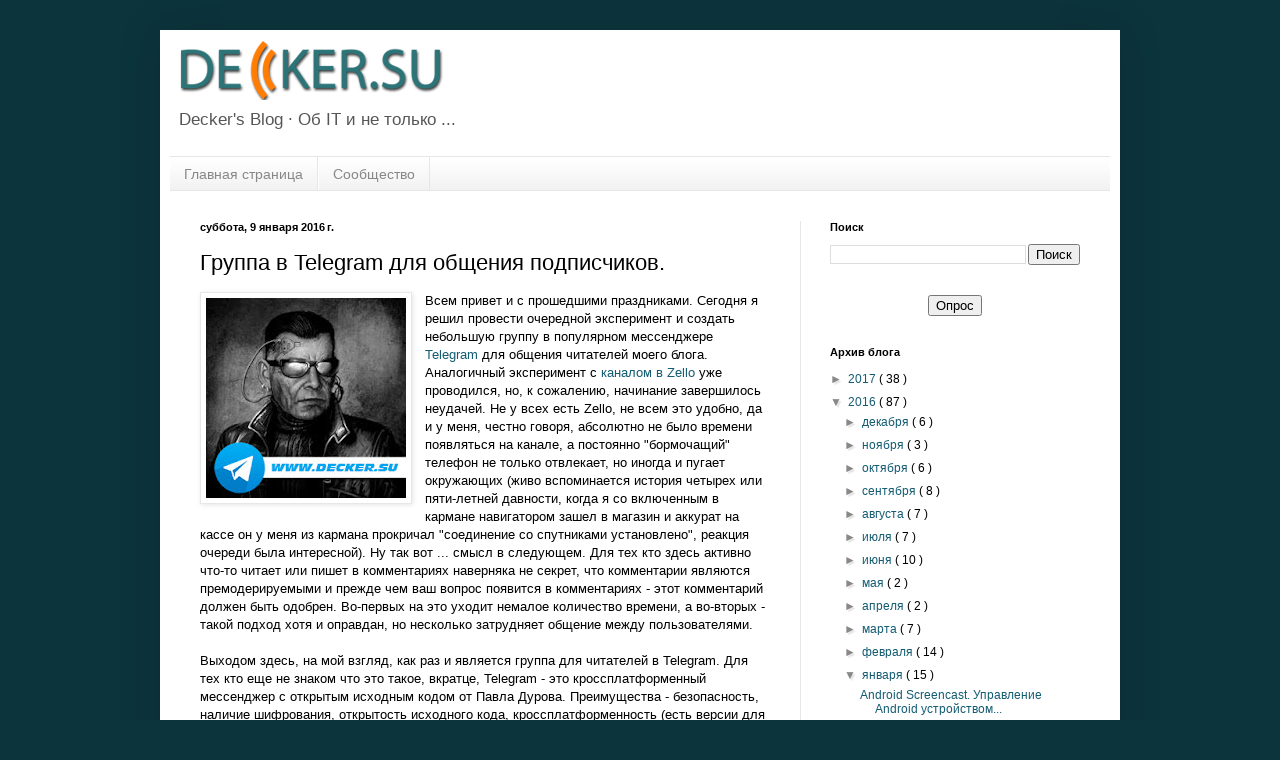

--- FILE ---
content_type: text/html; charset=UTF-8
request_url: http://www.decker.su/2016/01/project-decker-su-v-telegram.html
body_size: 17553
content:
<!DOCTYPE html>
<html class='v2' dir='ltr' xmlns='http://www.w3.org/1999/xhtml' xmlns:b='http://www.google.com/2005/gml/b' xmlns:data='http://www.google.com/2005/gml/data' xmlns:expr='http://www.google.com/2005/gml/expr'>
<head>
<link href='https://www.blogger.com/static/v1/widgets/335934321-css_bundle_v2.css' rel='stylesheet' type='text/css'/>
<meta content='05a_PUmSeTEEd6ztk5Gl7QH80-JepfoQRlBVJ6wOo_k' name='google-site-verification'/>
<script charset='utf-8' src='//yandex.st/share/share.js' type='text/javascript'></script>
<!-- Code HighLight -->
<script src='//yastatic.net/highlightjs/8.2/highlight.min.js'></script>
<link href='//yastatic.net/highlightjs/8.2/styles/github.min.css' rel='stylesheet'/>
<script type='text/javascript'>
      hljs.initHighlightingOnLoad();</script>
<!-- Code HighLight -->
<meta content='width=1100' name='viewport'/>
<meta content='text/html; charset=UTF-8' http-equiv='Content-Type'/>
<meta content='blogger' name='generator'/>
<link href='http://www.decker.su/favicon.ico' rel='icon' type='image/x-icon'/>
<link href='http://www.decker.su/2016/01/project-decker-su-v-telegram.html' rel='canonical'/>
<link rel="alternate" type="application/atom+xml" title="www.Decker.su - Atom" href="http://www.decker.su/feeds/posts/default" />
<link rel="alternate" type="application/rss+xml" title="www.Decker.su - RSS" href="http://www.decker.su/feeds/posts/default?alt=rss" />
<link rel="service.post" type="application/atom+xml" title="www.Decker.su - Atom" href="https://www.blogger.com/feeds/1978421195354369059/posts/default" />

<link rel="alternate" type="application/atom+xml" title="www.Decker.su - Atom" href="http://www.decker.su/feeds/649325253429551292/comments/default" />
<!--Can't find substitution for tag [blog.ieCssRetrofitLinks]-->
<link href='https://blogger.googleusercontent.com/img/b/R29vZ2xl/AVvXsEhw0ErTVY7LdTFBbKqceiQePd6F0wMYP-puhyphenhyphengS4tIR1ZKaGgydeNmdyOjCSsRBYLLkd0YvJlGj_oSWjAm14_dvhbTer57b1h0JcFQC98nGNNkGLDVJ6HTYNOBxhqt_2wDZZIvHhZNtB8I/s200/deckersu_telegram_channel.jpg' rel='image_src'/>
<meta content='http://www.decker.su/2016/01/project-decker-su-v-telegram.html' property='og:url'/>
<meta content='Группа в Telegram для общения подписчиков.' property='og:title'/>
<meta content='   Всем привет и с прошедшими праздниками. Сегодня я решил провести очередной эксперимент и создать небольшую группу в популярном мессенджер...' property='og:description'/>
<meta content='https://blogger.googleusercontent.com/img/b/R29vZ2xl/AVvXsEhw0ErTVY7LdTFBbKqceiQePd6F0wMYP-puhyphenhyphengS4tIR1ZKaGgydeNmdyOjCSsRBYLLkd0YvJlGj_oSWjAm14_dvhbTer57b1h0JcFQC98nGNNkGLDVJ6HTYNOBxhqt_2wDZZIvHhZNtB8I/w1200-h630-p-k-no-nu/deckersu_telegram_channel.jpg' property='og:image'/>
<title>
www.Decker.su: Группа в Telegram для общения подписчиков.
</title>
<style id='page-skin-1' type='text/css'><!--
/*
-----------------------------------------------
Blogger Template Style
Name:     Simple
Designer: Josh Peterson
URL:      www.noaesthetic.com
----------------------------------------------- */
/* Variable definitions
====================
<Variable name="keycolor" description="Main Color" type="color" default="#66bbdd"/>
<Group description="Page Text" selector="body">
<Variable name="body.font" description="Font" type="font"
default="normal normal 12px Arial, Tahoma, Helvetica, FreeSans, sans-serif"/>
<Variable name="body.text.color" description="Text Color" type="color" default="#222222"/>
</Group>
<Group description="Backgrounds" selector=".body-fauxcolumns-outer">
<Variable name="body.background.color" description="Outer Background" type="color" default="#66bbdd"/>
<Variable name="content.background.color" description="Main Background" type="color" default="#ffffff"/>
<Variable name="header.background.color" description="Header Background" type="color" default="transparent"/>
</Group>
<Group description="Links" selector=".main-outer">
<Variable name="link.color" description="Link Color" type="color" default="#2288bb"/>
<Variable name="link.visited.color" description="Visited Color" type="color" default="#888888"/>
<Variable name="link.hover.color" description="Hover Color" type="color" default="#33aaff"/>
</Group>
<Group description="Blog Title" selector=".header h1">
<Variable name="header.font" description="Font" type="font"
default="normal normal 60px Arial, Tahoma, Helvetica, FreeSans, sans-serif"/>
<Variable name="header.text.color" description="Title Color" type="color" default="#3399bb" />
</Group>
<Group description="Blog Description" selector=".header .description">
<Variable name="description.text.color" description="Description Color" type="color"
default="#777777" />
</Group>
<Group description="Tabs Text" selector=".tabs-inner .widget li a">
<Variable name="tabs.font" description="Font" type="font"
default="normal normal 14px Arial, Tahoma, Helvetica, FreeSans, sans-serif"/>
<Variable name="tabs.text.color" description="Text Color" type="color" default="#999999"/>
<Variable name="tabs.selected.text.color" description="Selected Color" type="color" default="#000000"/>
</Group>
<Group description="Tabs Background" selector=".tabs-outer .PageList">
<Variable name="tabs.background.color" description="Background Color" type="color" default="#f5f5f5"/>
<Variable name="tabs.selected.background.color" description="Selected Color" type="color" default="#eeeeee"/>
</Group>
<Group description="Post Title" selector="h3.post-title, .comments h4">
<Variable name="post.title.font" description="Font" type="font"
default="normal normal 22px Arial, Tahoma, Helvetica, FreeSans, sans-serif"/>
</Group>
<Group description="Date Header" selector=".date-header">
<Variable name="date.header.color" description="Text Color" type="color"
default="#000000"/>
<Variable name="date.header.background.color" description="Background Color" type="color"
default="transparent"/>
<Variable name="date.header.font" description="Text Font" type="font"
default="normal bold 11px Arial, Tahoma, Helvetica, FreeSans, sans-serif"/>
<Variable name="date.header.padding" description="Date Header Padding" type="string" default="inherit"/>
<Variable name="date.header.letterspacing" description="Date Header Letter Spacing" type="string" default="inherit"/>
<Variable name="date.header.margin" description="Date Header Margin" type="string" default="inherit"/>
</Group>
<Group description="Post Footer" selector=".post-footer">
<Variable name="post.footer.text.color" description="Text Color" type="color" default="#666666"/>
<Variable name="post.footer.background.color" description="Background Color" type="color"
default="#f9f9f9"/>
<Variable name="post.footer.border.color" description="Shadow Color" type="color" default="#eeeeee"/>
</Group>
<Group description="Gadgets" selector="h2">
<Variable name="widget.title.font" description="Title Font" type="font"
default="normal bold 11px Arial, Tahoma, Helvetica, FreeSans, sans-serif"/>
<Variable name="widget.title.text.color" description="Title Color" type="color" default="#000000"/>
<Variable name="widget.alternate.text.color" description="Alternate Color" type="color" default="#999999"/>
</Group>
<Group description="Images" selector=".main-inner">
<Variable name="image.background.color" description="Background Color" type="color" default="#ffffff"/>
<Variable name="image.border.color" description="Border Color" type="color" default="#eeeeee"/>
<Variable name="image.text.color" description="Caption Text Color" type="color" default="#000000"/>
</Group>
<Group description="Accents" selector=".content-inner">
<Variable name="body.rule.color" description="Separator Line Color" type="color" default="#eeeeee"/>
<Variable name="tabs.border.color" description="Tabs Border Color" type="color" default="#e7e7e7"/>
</Group>
<Variable name="body.background" description="Body Background" type="background"
color="#0c343d" default="$(color) none repeat scroll top left"/>
<Variable name="body.background.override" description="Body Background Override" type="string" default=""/>
<Variable name="body.background.gradient.cap" description="Body Gradient Cap" type="url"
default="url(https://www.blogblog.com/1kt/simple/gradients_light.png)"/>
<Variable name="body.background.gradient.tile" description="Body Gradient Tile" type="url"
default="url(https://www.blogblog.com/1kt/simple/body_gradient_tile_light.png)"/>
<Variable name="content.background.color.selector" description="Content Background Color Selector" type="string" default=".content-inner"/>
<Variable name="content.padding" description="Content Padding" type="length" default="10px" min="0" max="100px"/>
<Variable name="content.padding.horizontal" description="Content Horizontal Padding" type="length" default="10px" min="0" max="100px"/>
<Variable name="content.shadow.spread" description="Content Shadow Spread" type="length" default="40px" min="0" max="100px"/>
<Variable name="content.shadow.spread.webkit" description="Content Shadow Spread (WebKit)" type="length" default="5px" min="0" max="100px"/>
<Variable name="content.shadow.spread.ie" description="Content Shadow Spread (IE)" type="length" default="10px" min="0" max="100px"/>
<Variable name="main.border.width" description="Main Border Width" type="length" default="0" min="0" max="10px"/>
<Variable name="header.background.gradient" description="Header Gradient" type="url" default="none"/>
<Variable name="header.shadow.offset.left" description="Header Shadow Offset Left" type="length" default="-1px" min="-50px" max="50px"/>
<Variable name="header.shadow.offset.top" description="Header Shadow Offset Top" type="length" default="-1px" min="-50px" max="50px"/>
<Variable name="header.shadow.spread" description="Header Shadow Spread" type="length" default="1px" min="0" max="100px"/>
<Variable name="header.padding" description="Header Padding" type="length" default="30px" min="0" max="100px"/>
<Variable name="header.border.size" description="Header Border Size" type="length" default="1px" min="0" max="10px"/>
<Variable name="header.bottom.border.size" description="Header Bottom Border Size" type="length" default="1px" min="0" max="10px"/>
<Variable name="header.border.horizontalsize" description="Header Horizontal Border Size" type="length" default="0" min="0" max="10px"/>
<Variable name="description.text.size" description="Description Text Size" type="string" default="140%"/>
<Variable name="tabs.margin.top" description="Tabs Margin Top" type="length" default="0" min="0" max="100px"/>
<Variable name="tabs.margin.side" description="Tabs Side Margin" type="length" default="30px" min="0" max="100px"/>
<Variable name="tabs.background.gradient" description="Tabs Background Gradient" type="url"
default="url(https://www.blogblog.com/1kt/simple/gradients_light.png)"/>
<Variable name="tabs.border.width" description="Tabs Border Width" type="length" default="1px" min="0" max="10px"/>
<Variable name="tabs.bevel.border.width" description="Tabs Bevel Border Width" type="length" default="1px" min="0" max="10px"/>
<Variable name="post.margin.bottom" description="Post Bottom Margin" type="length" default="25px" min="0" max="100px"/>
<Variable name="image.border.small.size" description="Image Border Small Size" type="length" default="2px" min="0" max="10px"/>
<Variable name="image.border.large.size" description="Image Border Large Size" type="length" default="5px" min="0" max="10px"/>
<Variable name="page.width.selector" description="Page Width Selector" type="string" default=".region-inner"/>
<Variable name="page.width" description="Page Width" type="string" default="auto"/>
<Variable name="main.section.margin" description="Main Section Margin" type="length" default="15px" min="0" max="100px"/>
<Variable name="main.padding" description="Main Padding" type="length" default="15px" min="0" max="100px"/>
<Variable name="main.padding.top" description="Main Padding Top" type="length" default="30px" min="0" max="100px"/>
<Variable name="main.padding.bottom" description="Main Padding Bottom" type="length" default="30px" min="0" max="100px"/>
<Variable name="paging.background"
color="#ffffff"
description="Background of blog paging area" type="background"
default="transparent none no-repeat scroll top center"/>
<Variable name="footer.bevel" description="Bevel border length of footer" type="length" default="0" min="0" max="10px"/>
<Variable name="mobile.background.overlay" description="Mobile Background Overlay" type="string"
default="transparent none repeat scroll top left"/>
<Variable name="mobile.background.size" description="Mobile Background Size" type="string" default="auto"/>
<Variable name="mobile.button.color" description="Mobile Button Color" type="color" default="#ffffff" />
<Variable name="startSide" description="Side where text starts in blog language" type="automatic" default="left"/>
<Variable name="endSide" description="Side where text ends in blog language" type="automatic" default="right"/>
*/
/* Content
----------------------------------------------- */
body {
font: normal normal 12px Verdana, Geneva, sans-serif;
color: #000000;
background: #0c343d none no-repeat scroll center center;
padding: 0 40px 40px 40px;
}
html body .region-inner {
min-width: 0;
max-width: 100%;
width: auto;
}
h2 {
font-size: 22px;
}
a:link {
text-decoration:none;
color: #155d73;
}
a:visited {
text-decoration:none;
color: #727272;
}
a:hover {
text-decoration:underline;
color: #12b4ff;
}
.body-fauxcolumn-outer .fauxcolumn-inner {
background: transparent none repeat scroll top left;
_background-image: none;
}
.body-fauxcolumn-outer .cap-top {
position: absolute;
z-index: 1;
height: 400px;
width: 100%;
}
.body-fauxcolumn-outer .cap-top .cap-left {
width: 100%;
background: transparent none repeat-x scroll top left;
_background-image: none;
}
.content-outer {
-moz-box-shadow: 0 0 40px rgba(0, 0, 0, .15);
-webkit-box-shadow: 0 0 5px rgba(0, 0, 0, .15);
-goog-ms-box-shadow: 0 0 10px #333333;
box-shadow: 0 0 40px rgba(0, 0, 0, .15);
margin-bottom: 1px;
}
.content-inner {
padding: 10px 10px;
}
.content-inner {
background-color: #ffffff;
}
/* Header
----------------------------------------------- */
.header-outer {
background: #ffffff none repeat-x scroll 0 -400px;
_background-image: none;
}
.Header h1 {
font: normal normal 60px Arial, Tahoma, Helvetica, FreeSans, sans-serif;
color: #257988;
text-shadow: -1px -1px 1px rgba(0, 0, 0, .2);
}
.Header h1 a {
color: #257988;
}
.Header .description {
font-size: 140%;
color: #565656;
}
.header-inner .Header .titlewrapper {
padding: 22px 7px;
}
.header-inner .Header .descriptionwrapper {
padding: 0 7px;
}
/* Tabs
----------------------------------------------- */
.tabs-inner .section:first-child {
border-top: 1px solid #e6e6e6;
}
.tabs-inner .section:first-child ul {
margin-top: -1px;
border-top: 1px solid #e6e6e6;
border-left: 0 solid #e6e6e6;
border-right: 0 solid #e6e6e6;
}
.tabs-inner .widget ul {
background: #efefef url(//www.blogblog.com/1kt/simple/gradients_light.png) repeat-x scroll 0 -800px;
_background-image: none;
border-bottom: 1px solid #e6e6e6;
margin-top: 0;
margin-left: -30px;
margin-right: -30px;
}
.tabs-inner .widget li a {
display: inline-block;
padding: .6em 1em;
font: normal normal 14px Arial, Tahoma, Helvetica, FreeSans, sans-serif;
color: #888888;
border-left: 1px solid #ffffff;
border-right: 1px solid #e6e6e6;
}
.tabs-inner .widget li:first-child a {
border-left: none;
}
.tabs-inner .widget li.selected a, .tabs-inner .widget li a:hover {
color: #000000;
background-color: #e7e7e7;
text-decoration: none;
}
/* Columns
----------------------------------------------- */
.main-outer {
border-top: 0 solid #e7e7e7;
}
.fauxcolumn-left-outer .fauxcolumn-inner {
border-right: 1px solid #e7e7e7;
}
.fauxcolumn-right-outer .fauxcolumn-inner {
border-left: 1px solid #e7e7e7;
}
/* Headings
----------------------------------------------- */
div.widget > h2,
div.widget h2.title {
margin: 0 0 1em 0;
font: normal bold 11px Arial, Tahoma, Helvetica, FreeSans, sans-serif;
color: #000000;
}
/* Widgets
----------------------------------------------- */
.widget .zippy {
color: #888888;
text-shadow: 2px 2px 1px rgba(0, 0, 0, .1);
}
.widget .popular-posts ul {
list-style: none;
}
/* Posts
----------------------------------------------- */
h2.date-header {
font: normal bold 11px Arial, Tahoma, Helvetica, FreeSans, sans-serif;
}
.date-header span {
background-color: transparent;
color: #000000;
padding: inherit;
letter-spacing: inherit;
margin: inherit;
}
.main-inner {
padding-top: 30px;
padding-bottom: 30px;
}
.main-inner .column-center-inner {
padding: 0 15px;
}
.main-inner .column-center-inner .section {
margin: 0 15px;
}
.post {
margin: 0 0 25px 0;
}
h3.post-title, .comments h4 {
font: normal normal 22px Arial, Tahoma, Helvetica, FreeSans, sans-serif;
margin: .75em 0 0;
}
.post-body {
font-size: 110%;
line-height: 1.4;
position: relative;
}
.post-body img, .post-body .tr-caption-container, .Profile img, .Image img,
.BlogList .item-thumbnail img {
padding: 2px;
background: #ffffff;
border: 1px solid #e7e7e7;
-moz-box-shadow: 1px 1px 5px rgba(0, 0, 0, .1);
-webkit-box-shadow: 1px 1px 5px rgba(0, 0, 0, .1);
box-shadow: 1px 1px 5px rgba(0, 0, 0, .1);
}
.post-body img, .post-body .tr-caption-container {
padding: 5px;
}
.post-body .tr-caption-container {
color: #000000;
}
.post-body .tr-caption-container img {
padding: 0;
background: transparent;
border: none;
-moz-box-shadow: 0 0 0 rgba(0, 0, 0, .1);
-webkit-box-shadow: 0 0 0 rgba(0, 0, 0, .1);
box-shadow: 0 0 0 rgba(0, 0, 0, .1);
}
.post-header {
margin: 0 0 1.5em;
line-height: 1.6;
font-size: 90%;
}
.post-footer {
margin: 20px -2px 0;
padding: 5px 10px;
color: #202020;
background-color: #f3f3f3;
border-bottom: 1px solid #e7e7e7;
line-height: 1.6;
font-size: 90%;
}
#comments .comment-author {
padding-top: 1.5em;
border-top: 1px solid #e7e7e7;
background-position: 0 1.5em;
}
#comments .comment-author:first-child {
padding-top: 0;
border-top: none;
}
.avatar-image-container {
margin: .2em 0 0;
}
#comments .avatar-image-container img {
border: 1px solid #e7e7e7;
}
/* Comments
----------------------------------------------- */
.comments .comments-content .icon.blog-author {
background-repeat: no-repeat;
background-image: url([data-uri]);
}
.comments .comments-content .loadmore a {
border-top: 1px solid #888888;
border-bottom: 1px solid #888888;
}
.comments .comment-thread.inline-thread {
background-color: #f3f3f3;
}
.comments .continue {
border-top: 2px solid #888888;
}
/* Accents
---------------------------------------------- */
.section-columns td.columns-cell {
border-left: 1px solid #e7e7e7;
}
.blog-pager {
background: transparent none no-repeat scroll top center;
}
.blog-pager-older-link, .home-link,
.blog-pager-newer-link {
background-color: #ffffff;
padding: 5px;
}
.footer-outer {
border-top: 0 dashed #bbbbbb;
}
/* Mobile
----------------------------------------------- */
body.mobile  {
background-size: auto;
}
.mobile .body-fauxcolumn-outer {
background: transparent none repeat scroll top left;
}
.mobile .body-fauxcolumn-outer .cap-top {
background-size: 100% auto;
}
.mobile .content-outer {
-webkit-box-shadow: 0 0 3px rgba(0, 0, 0, .15);
box-shadow: 0 0 3px rgba(0, 0, 0, .15);
}
.mobile .tabs-inner .widget ul {
margin-left: 0;
margin-right: 0;
}
.mobile .post {
margin: 0;
}
.mobile .main-inner .column-center-inner .section {
margin: 0;
}
.mobile .date-header span {
padding: 0.1em 10px;
margin: 0 -10px;
}
.mobile h3.post-title {
margin: 0;
}
.mobile .blog-pager {
background: transparent none no-repeat scroll top center;
}
.mobile .footer-outer {
border-top: none;
}
.mobile .main-inner, .mobile .footer-inner {
background-color: #ffffff;
}
.mobile-index-contents {
color: #000000;
}
.mobile-link-button {
background-color: #155d73;
}
.mobile-link-button a:link, .mobile-link-button a:visited {
color: #ffffff;
}
.mobile .tabs-inner .section:first-child {
border-top: none;
}
.mobile .tabs-inner .PageList .widget-content {
background-color: #e7e7e7;
color: #000000;
border-top: 1px solid #e6e6e6;
border-bottom: 1px solid #e6e6e6;
}
.mobile .tabs-inner .PageList .widget-content .pagelist-arrow {
border-left: 1px solid #e6e6e6;
}

--></style>
<style id='template-skin-1' type='text/css'><!--
body {
min-width: 960px;
}
.content-outer, .content-fauxcolumn-outer, .region-inner {
min-width: 960px;
max-width: 960px;
_width: 960px;
}
.main-inner .columns {
padding-left: 0px;
padding-right: 310px;
}
.main-inner .fauxcolumn-center-outer {
left: 0px;
right: 310px;
/* IE6 does not respect left and right together */
_width: expression(this.parentNode.offsetWidth -
parseInt("0px") -
parseInt("310px") + 'px');
}
.main-inner .fauxcolumn-left-outer {
width: 0px;
}
.main-inner .fauxcolumn-right-outer {
width: 310px;
}
.main-inner .column-left-outer {
width: 0px;
right: 100%;
margin-left: -0px;
}
.main-inner .column-right-outer {
width: 310px;
margin-right: -310px;
}
#layout {
min-width: 0;
}
#layout .content-outer {
min-width: 0;
width: 800px;
}
#layout .region-inner {
min-width: 0;
width: auto;
}
--></style>
<link href='https://www.blogger.com/dyn-css/authorization.css?targetBlogID=1978421195354369059&amp;zx=a66c6917-de01-44b7-9daf-bb0c7cc1072d' media='none' onload='if(media!=&#39;all&#39;)media=&#39;all&#39;' rel='stylesheet'/><noscript><link href='https://www.blogger.com/dyn-css/authorization.css?targetBlogID=1978421195354369059&amp;zx=a66c6917-de01-44b7-9daf-bb0c7cc1072d' rel='stylesheet'/></noscript>
<meta name='google-adsense-platform-account' content='ca-host-pub-1556223355139109'/>
<meta name='google-adsense-platform-domain' content='blogspot.com'/>

<script async src="https://pagead2.googlesyndication.com/pagead/js/adsbygoogle.js?client=ca-pub-9045329567985761&host=ca-host-pub-1556223355139109" crossorigin="anonymous"></script>

<!-- data-ad-client=ca-pub-9045329567985761 -->

</head>
<body class='loading'>
<div class='navbar no-items section' id='navbar'>
</div>
<div class='body-fauxcolumns'>
<div class='fauxcolumn-outer body-fauxcolumn-outer'>
<div class='cap-top'>
<div class='cap-left'></div>
<div class='cap-right'></div>
</div>
<div class='fauxborder-left'>
<div class='fauxborder-right'></div>
<div class='fauxcolumn-inner'>
</div>
</div>
<div class='cap-bottom'>
<div class='cap-left'></div>
<div class='cap-right'></div>
</div>
</div>
</div>
<div class='content'>
<div class='content-fauxcolumns'>
<div class='fauxcolumn-outer content-fauxcolumn-outer'>
<div class='cap-top'>
<div class='cap-left'></div>
<div class='cap-right'></div>
</div>
<div class='fauxborder-left'>
<div class='fauxborder-right'></div>
<div class='fauxcolumn-inner'>
</div>
</div>
<div class='cap-bottom'>
<div class='cap-left'></div>
<div class='cap-right'></div>
</div>
</div>
</div>
<div class='content-outer'>
<div class='content-cap-top cap-top'>
<div class='cap-left'></div>
<div class='cap-right'></div>
</div>
<div class='fauxborder-left content-fauxborder-left'>
<div class='fauxborder-right content-fauxborder-right'></div>
<div class='content-inner'>
<header>
<div class='header-outer'>
<div class='header-cap-top cap-top'>
<div class='cap-left'></div>
<div class='cap-right'></div>
</div>
<div class='fauxborder-left header-fauxborder-left'>
<div class='fauxborder-right header-fauxborder-right'></div>
<div class='region-inner header-inner'>
<div class='header section' id='header'><div class='widget Header' data-version='1' id='Header1'>
<div id='header-inner'>
<a href='http://www.decker.su/' style='display: block'>
<img alt='www.Decker.su' height='60px; ' id='Header1_headerimg' src='https://blogger.googleusercontent.com/img/b/R29vZ2xl/AVvXsEi8_Vo-EpWnnTNzMs_w6e0YNlLkWyOX95KE_9c4uo1-uk5EgExqo-zydvlcc4JL0V9YcNSnJ8a_DWg24VcnSz5LLjZl5oYEbwRWLC-1rmgztXEG3hmy1eN7xT7HMghu3tQbxXafGPOLFBEr/s1600/decker_su_logo_02.png' style='display: block' width='468px; '/>
</a>
<div class='descriptionwrapper'>
<p class='description'>
<span>
Decker's Blog &#183; Об IT и не только ...
</span>
</p>
</div>
</div>
</div></div>
</div>
</div>
<div class='header-cap-bottom cap-bottom'>
<div class='cap-left'></div>
<div class='cap-right'></div>
</div>
</div>
</header>
<div class='tabs-outer'>
<div class='tabs-cap-top cap-top'>
<div class='cap-left'></div>
<div class='cap-right'></div>
</div>
<div class='fauxborder-left tabs-fauxborder-left'>
<div class='fauxborder-right tabs-fauxborder-right'></div>
<div class='region-inner tabs-inner'>
<div class='tabs section' id='crosscol'><div class='widget PageList' data-version='1' id='PageList1'>
<div class='widget-content'>
<ul>
<li>
<a href='http://www.decker.su/'>
Главная страница
</a>
</li>
<li>
<a href='https://telegram.me/deckersu_chat'>
Сообщество
</a>
</li>
</ul>
<div class='clear'></div>
</div>
</div></div>
<div class='tabs no-items section' id='crosscol-overflow'></div>
</div>
</div>
<div class='tabs-cap-bottom cap-bottom'>
<div class='cap-left'></div>
<div class='cap-right'></div>
</div>
</div>
<div class='main-outer'>
<div class='main-cap-top cap-top'>
<div class='cap-left'></div>
<div class='cap-right'></div>
</div>
<div class='fauxborder-left main-fauxborder-left'>
<div class='fauxborder-right main-fauxborder-right'></div>
<div class='region-inner main-inner'>
<div class='columns fauxcolumns'>
<div class='fauxcolumn-outer fauxcolumn-center-outer'>
<div class='cap-top'>
<div class='cap-left'></div>
<div class='cap-right'></div>
</div>
<div class='fauxborder-left'>
<div class='fauxborder-right'></div>
<div class='fauxcolumn-inner'>
</div>
</div>
<div class='cap-bottom'>
<div class='cap-left'></div>
<div class='cap-right'></div>
</div>
</div>
<div class='fauxcolumn-outer fauxcolumn-left-outer'>
<div class='cap-top'>
<div class='cap-left'></div>
<div class='cap-right'></div>
</div>
<div class='fauxborder-left'>
<div class='fauxborder-right'></div>
<div class='fauxcolumn-inner'>
</div>
</div>
<div class='cap-bottom'>
<div class='cap-left'></div>
<div class='cap-right'></div>
</div>
</div>
<div class='fauxcolumn-outer fauxcolumn-right-outer'>
<div class='cap-top'>
<div class='cap-left'></div>
<div class='cap-right'></div>
</div>
<div class='fauxborder-left'>
<div class='fauxborder-right'></div>
<div class='fauxcolumn-inner'>
</div>
</div>
<div class='cap-bottom'>
<div class='cap-left'></div>
<div class='cap-right'></div>
</div>
</div>
<!-- corrects IE6 width calculation -->
<div class='columns-inner'>
<div class='column-center-outer'>
<div class='column-center-inner'>
<div class='main section' id='main'><div class='widget Blog' data-version='1' id='Blog1'>
<div class='blog-posts hfeed'>

                                        <div class="date-outer">
                                      
<h2 class='date-header'>
<span>
суббота, 9 января 2016&#8239;г.
</span>
</h2>

                                        <div class="date-posts">
                                      
<div class='post-outer'>
<div class='post hentry uncustomized-post-template' itemprop='blogPost' itemscope='itemscope' itemtype='http://schema.org/BlogPosting'>
<meta content='https://blogger.googleusercontent.com/img/b/R29vZ2xl/AVvXsEhw0ErTVY7LdTFBbKqceiQePd6F0wMYP-puhyphenhyphengS4tIR1ZKaGgydeNmdyOjCSsRBYLLkd0YvJlGj_oSWjAm14_dvhbTer57b1h0JcFQC98nGNNkGLDVJ6HTYNOBxhqt_2wDZZIvHhZNtB8I/s200/deckersu_telegram_channel.jpg' itemprop='image_url'/>
<meta content='1978421195354369059' itemprop='blogId'/>
<meta content='649325253429551292' itemprop='postId'/>
<a name='649325253429551292'></a>
<h3 class='post-title entry-title' itemprop='name'>
Группа в Telegram для общения подписчиков.
</h3>
<div class='post-header'>
<div class='post-header-line-1'></div>
</div>
<div class='post-body entry-content' id='post-body-649325253429551292' itemprop='description articleBody'>
<div dir="ltr" style="text-align: left;" trbidi="on">
<div class="separator" style="clear: both; text-align: center;">
<a href="https://blogger.googleusercontent.com/img/b/R29vZ2xl/AVvXsEhw0ErTVY7LdTFBbKqceiQePd6F0wMYP-puhyphenhyphengS4tIR1ZKaGgydeNmdyOjCSsRBYLLkd0YvJlGj_oSWjAm14_dvhbTer57b1h0JcFQC98nGNNkGLDVJ6HTYNOBxhqt_2wDZZIvHhZNtB8I/s1600/deckersu_telegram_channel.jpg" imageanchor="1" style="clear: left; float: left; margin-bottom: 1em; margin-right: 1em;"><img border="0" height="200" src="https://blogger.googleusercontent.com/img/b/R29vZ2xl/AVvXsEhw0ErTVY7LdTFBbKqceiQePd6F0wMYP-puhyphenhyphengS4tIR1ZKaGgydeNmdyOjCSsRBYLLkd0YvJlGj_oSWjAm14_dvhbTer57b1h0JcFQC98nGNNkGLDVJ6HTYNOBxhqt_2wDZZIvHhZNtB8I/s200/deckersu_telegram_channel.jpg" width="200" /></a></div>
Всем привет и с прошедшими праздниками. Сегодня я решил провести очередной эксперимент и создать небольшую группу в популярном мессенджере <a href="https://telegram.org/" target="_blank">Telegram</a>&nbsp;для общения читателей моего блога. Аналогичный эксперимент с <a href="http://www.decker.su/2015/04/zello-deckersu.html" target="_blank">каналом в Zello</a>&nbsp;уже проводился, но, к сожалению, начинание завершилось неудачей. Не у всех есть Zello, не всем это удобно, да и у меня, честно говоря, абсолютно не было времени появляться на канале, а постоянно "бормочащий" телефон не только отвлекает, но иногда и пугает окружающих (живо вспоминается история четырех или пяти-летней давности, когда я со включенным в кармане навигатором зашел в магазин и аккурат на кассе он у меня из кармана прокричал "соединение со спутниками установлено", реакция очереди была интересной). Ну так вот ... смысл в следующем. Для тех кто здесь активно что-то читает или пишет в комментариях наверняка не секрет, что комментарии являются премодерируемыми и прежде чем ваш вопрос появится в комментариях - этот комментарий должен быть одобрен. Во-первых на это уходит немалое количество времени, а во-вторых - такой подход хотя и оправдан, но несколько затрудняет общение между пользователями.<br />
<br />
Выходом здесь, на мой взгляд, как раз и является группа для читателей в Telegram. Для тех кто еще не знаком что это такое, вкратце, Telegram - это кроссплатформенный мессенджер с открытым исходным кодом от Павла Дурова. Преимущества - безопасность, наличие шифрования, открытость исходного кода, кроссплатформенность (есть версии для Windows, Linux, MacOS, а также практически всех распространенных мобильных платформ), удобство интерфейса, а также активное развитие платформы Telegram в последнее время (есть также боты, API, поддержка сообществ / групп и многое другое). Лично я уже давно перешел со всяких Viber, WhatsApp, ICQ, Jabber и т.п. именно туда, потому что удобно, хотя, если честно, не люблю менять привычки.<br />
<br />
Ну так вот, в порядке эксперимента была создана группа <a href="https://telegram.me/deckersu_chat" target="_blank">Decker's Blog</a>&nbsp;в этом мессенджере. Для того чтобы присоединиться к ней, любой желающий может кликнуть по ссылке&nbsp;(инвайту) и присоединиться к ней:<br />
<br />
<div class="separator" style="clear: both; text-align: center;">
<a href="https://telegram.me/deckersu_chat" style="margin-left: 1em; margin-right: 1em;"><img border="0" height="106" src="https://blogger.googleusercontent.com/img/b/R29vZ2xl/AVvXsEjpkruF6iBc6pTtNezUL02tsq3BX79_uESXs2BBUksIMPsEc4jd0L4MEUtRaWJvdrx5dY4nXXxsihrPBInUdsm_NcTtSiZl9HF88mPMLw-7jzu4xLPn5bMgbxoNUQm-qyQRtVSiwWi3JJU/s320/deckersu_telegram_join.jpg" width="320" /></a></div>
<div style="text-align: center;">
<div style="text-align: left;">
<br /></div>
<div style="text-align: left;">
Кликать можно как по ссылке, так и по картинке выше. Интерфейс у Telegram предельно простой, поэтому сложностей, думаю, ни у кого не возникнет. Даже если сам мессенджер у вас не установлен, при переходе по ссылке вы будете перенаправлены на специальную страницу, где вы сможете скачать сам дистрибутив, а потом присоединиться к группе. Для регистрации в Telegram, равно как и в любом другом современном IM-клиенте, вам потребуется номер телефона. Номер этот никому не отображается, за исключением людей, которые и так уже есть в вашем списке контактов и знают его. При регистрации и заполнении профиля можно заполнить First Name и Username (Username здесь - это ваш "тег" в Telegram, по которому люди смогут найти вас, все эти настройки находятся в меню Settings) и сразу же после этого можно общаться.</div>
<div style="text-align: left;">
<br /></div>
<div style="text-align: left;">
Теперь немного о правилах. Думаю никому не нужно пояснять, что запрещено, что разрешено и т.п. Другими словами каких-то специальных правил пока не выработано, при написании сообщений, прежде всего, рекомендуется руководствоваться здравым смыслом. Помните, что группа прежде всего создана для общения между читателями / подписчиками данного ресурса и для некоей альтернативы комментариями при обсуждении статей. Если идея приживется - ссылка на группу будет добавлена в основное меню, ну а пока, посмотрим, как идея будет воспринята пользователями. Приятного общения!</div>
<div style="text-align: left;">
<br /></div>
<div style="text-align: left;">
<b>p.s. </b>Задавать какие-то вопросы персонально мне все же лучше в комментариях, рано или поздно я постараюсь на них ответить, группа - прежде всего инструмент для удобного общения между подписчиками.<br />
<br />
p.p.s. Кстати, тут уже была ситуация, когда один из читателей моего блога просил меня через комментарии связать его с другим читателем, т.к. не хотел публиковать свои контакты и т.п, а спросить что-то было нужно (Hangouts и прочими фишками от Google пользуются далеко не все). Теперь же, в плане общения все должно стать гораздо проще.<br />
<br />
<b>Обновлено 10.01.2015 06:26 (MSK)</b><br />
<b><br /></b>
За прошедшие сутки <a href="https://telegram.me/deckersu_chat" target="_blank">сообщество</a>&nbsp;набрало 11 человек, включая меня. Что ж, для старта относительно неплохо. Будем надеяться, что общение в группе будет интересным и плодотворным для всех подписчиков и со временем мы вырастем до "супергруппы" с 1000 участников ;))<br />
<br />
<b>Обновлено 11.01.2016 00:04 (MSK)</b><br />
<b><br /></b>
Если кого-то раздражают постоянные уведомления о входящем сообщении в группе, их можно легко отключить с помощью пункта меню Disable Notifications:<br />
<br />
<div class="separator" style="clear: both; text-align: center;">
<a href="https://blogger.googleusercontent.com/img/b/R29vZ2xl/AVvXsEiAXAvw25dBWsv__rE_WSYEiPfWFGn0Lmm5CqyY3qRZQGoDuTN6Kl7ugyFsj1VNnhvKKGuiMHsWOR1WEpn7QpHfQmaIhNeBQsWmMkiYrWZkAL6NgnEiY3bCCHlh_tGijlFmumH12fY2mo0/s1600/disable_notifications.jpg" imageanchor="1" style="margin-left: 1em; margin-right: 1em;"><img border="0" height="96" src="https://blogger.googleusercontent.com/img/b/R29vZ2xl/AVvXsEiAXAvw25dBWsv__rE_WSYEiPfWFGn0Lmm5CqyY3qRZQGoDuTN6Kl7ugyFsj1VNnhvKKGuiMHsWOR1WEpn7QpHfQmaIhNeBQsWmMkiYrWZkAL6NgnEiY3bCCHlh_tGijlFmumH12fY2mo0/s320/disable_notifications.jpg" width="320" /></a></div>
<div class="separator" style="clear: both; text-align: center;">
<br /></div>
<div class="separator" style="clear: both; text-align: left;">
<b>Обновлено 08.09.2016 02:19 (MSK)</b></div>
<div class="separator" style="clear: both; text-align: left;">
<b><br /></b></div>
<div class="separator" style="clear: both; text-align: left;">
Группа в Telegram была сконвертирована в <a href="http://telegram.wiki/supergroups" target="_blank">супергруппу</a>, главным образом для удобства администрирования. Плюс, группа теперь имеет своё public имя -&nbsp;<i>@deckersu_chat </i>и описание. Также, в связи с возросшим количеством участников я решил опубликовать краткие правила сообщества.</div>
<div class="separator" style="clear: both; text-align: left;">
<br /></div>
<div class="separator" style="clear: both; text-align: center;">
<b>Правила сообщества Decker.SU</b></div>
<div class="separator" style="clear: both; text-align: center;">
<b><br /></b></div>
<div class="separator" style="clear: both; text-align: left;">
</div>
<ul style="text-align: left;">
<li>Сообщество Decker.SU в Telegram было создано в качестве площадки для обсуждения статей размещенных на этом ресурсе, а также просто для общения по интересам.&nbsp;</li>
<li>При написании любого сообщения прежде всего следует руководствоваться здравым смыслом, а также общепринятыми нормами морали, этики и права.&nbsp;</li>
<li>Участники сообщества несут полную ответственность за свои сообщения, репосты и другую публикуемую информацию. При обнаружении несоответствия сообщения данным правилам участнику может быть вынесено предупреждение с соответствующими пояснениями.&nbsp;</li>
<li>При накоплении значительного уровня предупреждений, участник может быть лишен доступа к сообществу по решению администрации.</li>
<li>Ну и как говорилось где-то: "Администратор имеет все возможные права, несколько невозможных и 2 невероятных!"</li>
</ul>
<div>
<br />
Приятного общения!</div>
</div>
</div>
</div>
<div style='clear: both;'></div>
</div>
<div class='post-footer'>
<div class='yashare-auto-init' data-yashareL10n='ru' data-yashareLink='http://www.decker.su/2016/01/project-decker-su-v-telegram.html' data-yashareQuickServices='gplus,yaru,vkontakte,facebook,twitter,odnoklassniki,moimir' data-yashareTitle='Группа в Telegram для общения подписчиков.' data-yashareType='none' style='float: right;'></div>
<div class='post-footer-line post-footer-line-1'>
<span class='post-author vcard'>
</span>
<span class='post-timestamp'>
на
<meta content='http://www.decker.su/2016/01/project-decker-su-v-telegram.html' itemprop='url'/>
<a class='timestamp-link' href='http://www.decker.su/2016/01/project-decker-su-v-telegram.html' rel='bookmark' title='permanent link'>
<abbr class='published' itemprop='datePublished' title='2016-01-09T08:59:00+03:00'>
08:59
</abbr>
</a>
</span>
<span class='reaction-buttons'>
</span>
<span class='star-ratings'>
</span>
<span class='post-comment-link'>
</span>
<span class='post-backlinks post-comment-link'>
</span>
<span class='post-icons'>
<span class='item-control blog-admin pid-14236050'>
<a href='https://www.blogger.com/post-edit.g?blogID=1978421195354369059&postID=649325253429551292&from=pencil' title='Изменить сообщение'>
<img alt='' class='icon-action' height='18' src='https://resources.blogblog.com/img/icon18_edit_allbkg.gif' width='18'/>
</a>
</span>
</span>
<div class='post-share-buttons goog-inline-block'>
</div>
</div>
<div class='post-footer-line post-footer-line-2'>
<span class='post-labels'>
Ярлыки:
<a href='http://www.decker.su/search/label/decker%27s%20blog' rel='tag'>
decker&#39;s blog
</a>

                                              ,
                                            
<a href='http://www.decker.su/search/label/telegram' rel='tag'>
telegram
</a>

                                              ,
                                            
<a href='http://www.decker.su/search/label/www.decker.su' rel='tag'>
www.decker.su
</a>
</span>
</div>
<div class='post-footer-line post-footer-line-3'>
<span class='post-location'>
</span>
</div>
</div>
</div>
<div class='comments' id='comments'>
<a name='comments'></a>
<h4>
Комментариев нет
                                      :
                                    </h4>
<div id='Blog1_comments-block-wrapper'>
<dl class='avatar-comment-indent' id='comments-block'>
</dl>
</div>
<p class='comment-footer'>
<div class='comment-form'>
<a name='comment-form'></a>
<h4 id='comment-post-message'>
Отправить комментарий
</h4>
<p>
</p>
<a href='https://www.blogger.com/comment/frame/1978421195354369059?po=649325253429551292&hl=ru&saa=85391&origin=http://www.decker.su' id='comment-editor-src'></a>
<iframe allowtransparency='true' class='blogger-iframe-colorize blogger-comment-from-post' frameborder='0' height='410px' id='comment-editor' name='comment-editor' src='' width='100%'></iframe>
<!--Can't find substitution for tag [post.friendConnectJs]-->
<script src='https://www.blogger.com/static/v1/jsbin/2830521187-comment_from_post_iframe.js' type='text/javascript'></script>
<script type='text/javascript'>
                                    BLOG_CMT_createIframe('https://www.blogger.com/rpc_relay.html');
                                  </script>
</div>
</p>
<div id='backlinks-container'>
<div id='Blog1_backlinks-container'>
</div>
</div>
</div>
</div>

                                      </div></div>
                                    
</div>
<div class='blog-pager' id='blog-pager'>
<span id='blog-pager-newer-link'>
<a class='blog-pager-newer-link' href='http://www.decker.su/2016/01/turbophone-4G-review-part1.html' id='Blog1_blog-pager-newer-link' title='Следующее'>
Следующее
</a>
</span>
<span id='blog-pager-older-link'>
<a class='blog-pager-older-link' href='http://www.decker.su/2016/01/happy-new-year-2016.html' id='Blog1_blog-pager-older-link' title='Предыдущее'>
Предыдущее
</a>
</span>
<a class='home-link' href='http://www.decker.su/'>
Главная страница
</a>
</div>
<div class='clear'></div>
<div class='post-feeds'>
<div class='feed-links'>
Подписаться на:
<a class='feed-link' href='http://www.decker.su/feeds/649325253429551292/comments/default' target='_blank' type='application/atom+xml'>
Комментарии к сообщению
                                      (
                                      Atom
                                      )
                                    </a>
</div>
</div>
</div></div>
</div>
</div>
<div class='column-left-outer'>
<div class='column-left-inner'>
<aside>
</aside>
</div>
</div>
<div class='column-right-outer'>
<div class='column-right-inner'>
<aside>
<div class='sidebar section' id='sidebar-right-1'><div class='widget BlogSearch' data-version='1' id='BlogSearch1'>
<h2 class='title'>Поиск</h2>
<div class='widget-content'>
<div id='BlogSearch1_form'>
<form action='http://www.decker.su/search' class='gsc-search-box' target='_top'>
<table cellpadding='0' cellspacing='0' class='gsc-search-box'>
<tbody>
<tr>
<td class='gsc-input'>
<input autocomplete='off' class='gsc-input' name='q' size='10' title='search' type='text' value=''/>
</td>
<td class='gsc-search-button'>
<input class='gsc-search-button' title='search' type='submit' value='Поиск'/>
</td>
</tr>
</tbody>
</table>
</form>
</div>
</div>
<div class='clear'></div>
</div><div class='widget HTML' data-version='1' id='HTML2'>
<div class='widget-content'>
<div align="center"><input type="button" value="Опрос" onclick="window.open(&#39;//goo.gl/forms/080u8dPAOS&#39;);return false" /></div>
</div>
<div class='clear'></div>
</div><div class='widget BlogArchive' data-version='1' id='BlogArchive1'>
<h2>
Архив блога
</h2>
<div class='widget-content'>
<div id='ArchiveList'>
<div id='BlogArchive1_ArchiveList'>
<ul class='hierarchy'>
<li class='archivedate collapsed'>
<a class='toggle' href='javascript:void(0)'>
<span class='zippy'>

              &#9658;&#160;
            
</span>
</a>
<a class='post-count-link' href='http://www.decker.su/2017/'>
2017
</a>
<span class='post-count' dir='ltr'>
                (
                38
                )
              </span>
<ul class='hierarchy'>
<li class='archivedate collapsed'>
<a class='toggle' href='javascript:void(0)'>
<span class='zippy'>

              &#9658;&#160;
            
</span>
</a>
<a class='post-count-link' href='http://www.decker.su/2017/11/'>
ноября
</a>
<span class='post-count' dir='ltr'>
                (
                1
                )
              </span>
</li>
</ul>
<ul class='hierarchy'>
<li class='archivedate collapsed'>
<a class='toggle' href='javascript:void(0)'>
<span class='zippy'>

              &#9658;&#160;
            
</span>
</a>
<a class='post-count-link' href='http://www.decker.su/2017/09/'>
сентября
</a>
<span class='post-count' dir='ltr'>
                (
                3
                )
              </span>
</li>
</ul>
<ul class='hierarchy'>
<li class='archivedate collapsed'>
<a class='toggle' href='javascript:void(0)'>
<span class='zippy'>

              &#9658;&#160;
            
</span>
</a>
<a class='post-count-link' href='http://www.decker.su/2017/07/'>
июля
</a>
<span class='post-count' dir='ltr'>
                (
                4
                )
              </span>
</li>
</ul>
<ul class='hierarchy'>
<li class='archivedate collapsed'>
<a class='toggle' href='javascript:void(0)'>
<span class='zippy'>

              &#9658;&#160;
            
</span>
</a>
<a class='post-count-link' href='http://www.decker.su/2017/06/'>
июня
</a>
<span class='post-count' dir='ltr'>
                (
                4
                )
              </span>
</li>
</ul>
<ul class='hierarchy'>
<li class='archivedate collapsed'>
<a class='toggle' href='javascript:void(0)'>
<span class='zippy'>

              &#9658;&#160;
            
</span>
</a>
<a class='post-count-link' href='http://www.decker.su/2017/05/'>
мая
</a>
<span class='post-count' dir='ltr'>
                (
                4
                )
              </span>
</li>
</ul>
<ul class='hierarchy'>
<li class='archivedate collapsed'>
<a class='toggle' href='javascript:void(0)'>
<span class='zippy'>

              &#9658;&#160;
            
</span>
</a>
<a class='post-count-link' href='http://www.decker.su/2017/04/'>
апреля
</a>
<span class='post-count' dir='ltr'>
                (
                4
                )
              </span>
</li>
</ul>
<ul class='hierarchy'>
<li class='archivedate collapsed'>
<a class='toggle' href='javascript:void(0)'>
<span class='zippy'>

              &#9658;&#160;
            
</span>
</a>
<a class='post-count-link' href='http://www.decker.su/2017/03/'>
марта
</a>
<span class='post-count' dir='ltr'>
                (
                5
                )
              </span>
</li>
</ul>
<ul class='hierarchy'>
<li class='archivedate collapsed'>
<a class='toggle' href='javascript:void(0)'>
<span class='zippy'>

              &#9658;&#160;
            
</span>
</a>
<a class='post-count-link' href='http://www.decker.su/2017/02/'>
февраля
</a>
<span class='post-count' dir='ltr'>
                (
                7
                )
              </span>
</li>
</ul>
<ul class='hierarchy'>
<li class='archivedate collapsed'>
<a class='toggle' href='javascript:void(0)'>
<span class='zippy'>

              &#9658;&#160;
            
</span>
</a>
<a class='post-count-link' href='http://www.decker.su/2017/01/'>
января
</a>
<span class='post-count' dir='ltr'>
                (
                6
                )
              </span>
</li>
</ul>
</li>
</ul>
<ul class='hierarchy'>
<li class='archivedate expanded'>
<a class='toggle' href='javascript:void(0)'>
<span class='zippy toggle-open'>

              &#9660;&#160;
              
</span>
</a>
<a class='post-count-link' href='http://www.decker.su/2016/'>
2016
</a>
<span class='post-count' dir='ltr'>
                (
                87
                )
              </span>
<ul class='hierarchy'>
<li class='archivedate collapsed'>
<a class='toggle' href='javascript:void(0)'>
<span class='zippy'>

              &#9658;&#160;
            
</span>
</a>
<a class='post-count-link' href='http://www.decker.su/2016/12/'>
декабря
</a>
<span class='post-count' dir='ltr'>
                (
                6
                )
              </span>
</li>
</ul>
<ul class='hierarchy'>
<li class='archivedate collapsed'>
<a class='toggle' href='javascript:void(0)'>
<span class='zippy'>

              &#9658;&#160;
            
</span>
</a>
<a class='post-count-link' href='http://www.decker.su/2016/11/'>
ноября
</a>
<span class='post-count' dir='ltr'>
                (
                3
                )
              </span>
</li>
</ul>
<ul class='hierarchy'>
<li class='archivedate collapsed'>
<a class='toggle' href='javascript:void(0)'>
<span class='zippy'>

              &#9658;&#160;
            
</span>
</a>
<a class='post-count-link' href='http://www.decker.su/2016/10/'>
октября
</a>
<span class='post-count' dir='ltr'>
                (
                6
                )
              </span>
</li>
</ul>
<ul class='hierarchy'>
<li class='archivedate collapsed'>
<a class='toggle' href='javascript:void(0)'>
<span class='zippy'>

              &#9658;&#160;
            
</span>
</a>
<a class='post-count-link' href='http://www.decker.su/2016/09/'>
сентября
</a>
<span class='post-count' dir='ltr'>
                (
                8
                )
              </span>
</li>
</ul>
<ul class='hierarchy'>
<li class='archivedate collapsed'>
<a class='toggle' href='javascript:void(0)'>
<span class='zippy'>

              &#9658;&#160;
            
</span>
</a>
<a class='post-count-link' href='http://www.decker.su/2016/08/'>
августа
</a>
<span class='post-count' dir='ltr'>
                (
                7
                )
              </span>
</li>
</ul>
<ul class='hierarchy'>
<li class='archivedate collapsed'>
<a class='toggle' href='javascript:void(0)'>
<span class='zippy'>

              &#9658;&#160;
            
</span>
</a>
<a class='post-count-link' href='http://www.decker.su/2016/07/'>
июля
</a>
<span class='post-count' dir='ltr'>
                (
                7
                )
              </span>
</li>
</ul>
<ul class='hierarchy'>
<li class='archivedate collapsed'>
<a class='toggle' href='javascript:void(0)'>
<span class='zippy'>

              &#9658;&#160;
            
</span>
</a>
<a class='post-count-link' href='http://www.decker.su/2016/06/'>
июня
</a>
<span class='post-count' dir='ltr'>
                (
                10
                )
              </span>
</li>
</ul>
<ul class='hierarchy'>
<li class='archivedate collapsed'>
<a class='toggle' href='javascript:void(0)'>
<span class='zippy'>

              &#9658;&#160;
            
</span>
</a>
<a class='post-count-link' href='http://www.decker.su/2016/05/'>
мая
</a>
<span class='post-count' dir='ltr'>
                (
                2
                )
              </span>
</li>
</ul>
<ul class='hierarchy'>
<li class='archivedate collapsed'>
<a class='toggle' href='javascript:void(0)'>
<span class='zippy'>

              &#9658;&#160;
            
</span>
</a>
<a class='post-count-link' href='http://www.decker.su/2016/04/'>
апреля
</a>
<span class='post-count' dir='ltr'>
                (
                2
                )
              </span>
</li>
</ul>
<ul class='hierarchy'>
<li class='archivedate collapsed'>
<a class='toggle' href='javascript:void(0)'>
<span class='zippy'>

              &#9658;&#160;
            
</span>
</a>
<a class='post-count-link' href='http://www.decker.su/2016/03/'>
марта
</a>
<span class='post-count' dir='ltr'>
                (
                7
                )
              </span>
</li>
</ul>
<ul class='hierarchy'>
<li class='archivedate collapsed'>
<a class='toggle' href='javascript:void(0)'>
<span class='zippy'>

              &#9658;&#160;
            
</span>
</a>
<a class='post-count-link' href='http://www.decker.su/2016/02/'>
февраля
</a>
<span class='post-count' dir='ltr'>
                (
                14
                )
              </span>
</li>
</ul>
<ul class='hierarchy'>
<li class='archivedate expanded'>
<a class='toggle' href='javascript:void(0)'>
<span class='zippy toggle-open'>

              &#9660;&#160;
              
</span>
</a>
<a class='post-count-link' href='http://www.decker.su/2016/01/'>
января
</a>
<span class='post-count' dir='ltr'>
                (
                15
                )
              </span>
<ul class='posts'>
<li>
<a href='http://www.decker.su/2016/01/android-screencast-android-adb.html'>
Android Screencast. Управление Android устройством...
</a>
</li>
<li>
<a href='http://www.decker.su/2016/01/last-50-comments-was-deleted-due-an-error.html'>
Случайное удаление последних 50-ти комментариев ...
</a>
</li>
<li>
<a href='http://www.decker.su/2016/01/megafon-login-4-overview-in-details.html'>
Планшет Мегафон Login 4 LTE. Технические характери...
</a>
</li>
<li>
<a href='http://www.decker.su/2016/01/megafon-login-4-tablet-coming-soon.html'>
Планшет Мегафон Login 4. В ожидании бюджетных нови...
</a>
</li>
<li>
<a href='http://www.decker.su/2016/01/kaspersky-free-antivirus.html'>
Kaspersky Free Anti-Virus (KFA)
</a>
</li>
<li>
<a href='http://www.decker.su/2016/01/stunnel-for-email-with-ssl.html'>
Настройка почтового клиента не поддерживающего SSL...
</a>
</li>
<li>
<a href='http://www.decker.su/2016/01/beeline-fast-2-and-plus-overview.html'>
Билайн Фаст 2 и Билайн Фаст 2+. Досчитай до пяти ....
</a>
</li>
<li>
<a href='http://www.decker.su/2016/01/micromax-q415-firmware-update-manual.html'>
Micromax Q415. Прошивка с помощью Qualcomm Smartph...
</a>
</li>
<li>
<a href='http://www.decker.su/2016/01/d-link-dir-300-320-600-lost-password-recovery.html'>
D-Link DIR-300/DIR-320/DIR-600. Восстановление заб...
</a>
</li>
<li>
<a href='http://www.decker.su/2016/01/hp-envy-17-insert-key-fix.html'>
HP Envy 17&quot;, решение проблемы с кнопкой Insert.
</a>
</li>
<li>
<a href='http://www.decker.su/2016/01/micromax-q415-button-settings.html'>
Micromax Q415. Настраиваем поведение аппаратных кн...
</a>
</li>
<li>
<a href='http://www.decker.su/2016/01/turbophone-4G-review-part1.html'>
TurboPhone 4G. Обзор операторских устройств от Мот...
</a>
</li>
<li>
<a href='http://www.decker.su/2016/01/project-decker-su-v-telegram.html'>
Группа в Telegram для общения подписчиков.
</a>
</li>
<li>
<a href='http://www.decker.su/2016/01/happy-new-year-2016.html'>
С Новым Годом и Рождеством!
</a>
</li>
<li>
<a href='http://www.decker.su/2016/01/smart-start-2-smart-surf-4g-2016.html'>
МТС Smart Start 2 и МТС Smart Surf 4G. Операторски...
</a>
</li>
</ul>
</li>
</ul>
</li>
</ul>
<ul class='hierarchy'>
<li class='archivedate collapsed'>
<a class='toggle' href='javascript:void(0)'>
<span class='zippy'>

              &#9658;&#160;
            
</span>
</a>
<a class='post-count-link' href='http://www.decker.su/2015/'>
2015
</a>
<span class='post-count' dir='ltr'>
                (
                149
                )
              </span>
<ul class='hierarchy'>
<li class='archivedate collapsed'>
<a class='toggle' href='javascript:void(0)'>
<span class='zippy'>

              &#9658;&#160;
            
</span>
</a>
<a class='post-count-link' href='http://www.decker.su/2015/12/'>
декабря
</a>
<span class='post-count' dir='ltr'>
                (
                13
                )
              </span>
</li>
</ul>
<ul class='hierarchy'>
<li class='archivedate collapsed'>
<a class='toggle' href='javascript:void(0)'>
<span class='zippy'>

              &#9658;&#160;
            
</span>
</a>
<a class='post-count-link' href='http://www.decker.su/2015/11/'>
ноября
</a>
<span class='post-count' dir='ltr'>
                (
                13
                )
              </span>
</li>
</ul>
<ul class='hierarchy'>
<li class='archivedate collapsed'>
<a class='toggle' href='javascript:void(0)'>
<span class='zippy'>

              &#9658;&#160;
            
</span>
</a>
<a class='post-count-link' href='http://www.decker.su/2015/10/'>
октября
</a>
<span class='post-count' dir='ltr'>
                (
                7
                )
              </span>
</li>
</ul>
<ul class='hierarchy'>
<li class='archivedate collapsed'>
<a class='toggle' href='javascript:void(0)'>
<span class='zippy'>

              &#9658;&#160;
            
</span>
</a>
<a class='post-count-link' href='http://www.decker.su/2015/09/'>
сентября
</a>
<span class='post-count' dir='ltr'>
                (
                20
                )
              </span>
</li>
</ul>
<ul class='hierarchy'>
<li class='archivedate collapsed'>
<a class='toggle' href='javascript:void(0)'>
<span class='zippy'>

              &#9658;&#160;
            
</span>
</a>
<a class='post-count-link' href='http://www.decker.su/2015/08/'>
августа
</a>
<span class='post-count' dir='ltr'>
                (
                14
                )
              </span>
</li>
</ul>
<ul class='hierarchy'>
<li class='archivedate collapsed'>
<a class='toggle' href='javascript:void(0)'>
<span class='zippy'>

              &#9658;&#160;
            
</span>
</a>
<a class='post-count-link' href='http://www.decker.su/2015/07/'>
июля
</a>
<span class='post-count' dir='ltr'>
                (
                19
                )
              </span>
</li>
</ul>
<ul class='hierarchy'>
<li class='archivedate collapsed'>
<a class='toggle' href='javascript:void(0)'>
<span class='zippy'>

              &#9658;&#160;
            
</span>
</a>
<a class='post-count-link' href='http://www.decker.su/2015/06/'>
июня
</a>
<span class='post-count' dir='ltr'>
                (
                13
                )
              </span>
</li>
</ul>
<ul class='hierarchy'>
<li class='archivedate collapsed'>
<a class='toggle' href='javascript:void(0)'>
<span class='zippy'>

              &#9658;&#160;
            
</span>
</a>
<a class='post-count-link' href='http://www.decker.su/2015/05/'>
мая
</a>
<span class='post-count' dir='ltr'>
                (
                7
                )
              </span>
</li>
</ul>
<ul class='hierarchy'>
<li class='archivedate collapsed'>
<a class='toggle' href='javascript:void(0)'>
<span class='zippy'>

              &#9658;&#160;
            
</span>
</a>
<a class='post-count-link' href='http://www.decker.su/2015/04/'>
апреля
</a>
<span class='post-count' dir='ltr'>
                (
                12
                )
              </span>
</li>
</ul>
<ul class='hierarchy'>
<li class='archivedate collapsed'>
<a class='toggle' href='javascript:void(0)'>
<span class='zippy'>

              &#9658;&#160;
            
</span>
</a>
<a class='post-count-link' href='http://www.decker.su/2015/03/'>
марта
</a>
<span class='post-count' dir='ltr'>
                (
                7
                )
              </span>
</li>
</ul>
<ul class='hierarchy'>
<li class='archivedate collapsed'>
<a class='toggle' href='javascript:void(0)'>
<span class='zippy'>

              &#9658;&#160;
            
</span>
</a>
<a class='post-count-link' href='http://www.decker.su/2015/02/'>
февраля
</a>
<span class='post-count' dir='ltr'>
                (
                15
                )
              </span>
</li>
</ul>
<ul class='hierarchy'>
<li class='archivedate collapsed'>
<a class='toggle' href='javascript:void(0)'>
<span class='zippy'>

              &#9658;&#160;
            
</span>
</a>
<a class='post-count-link' href='http://www.decker.su/2015/01/'>
января
</a>
<span class='post-count' dir='ltr'>
                (
                9
                )
              </span>
</li>
</ul>
</li>
</ul>
<ul class='hierarchy'>
<li class='archivedate collapsed'>
<a class='toggle' href='javascript:void(0)'>
<span class='zippy'>

              &#9658;&#160;
            
</span>
</a>
<a class='post-count-link' href='http://www.decker.su/2014/'>
2014
</a>
<span class='post-count' dir='ltr'>
                (
                99
                )
              </span>
<ul class='hierarchy'>
<li class='archivedate collapsed'>
<a class='toggle' href='javascript:void(0)'>
<span class='zippy'>

              &#9658;&#160;
            
</span>
</a>
<a class='post-count-link' href='http://www.decker.su/2014/12/'>
декабря
</a>
<span class='post-count' dir='ltr'>
                (
                19
                )
              </span>
</li>
</ul>
<ul class='hierarchy'>
<li class='archivedate collapsed'>
<a class='toggle' href='javascript:void(0)'>
<span class='zippy'>

              &#9658;&#160;
            
</span>
</a>
<a class='post-count-link' href='http://www.decker.su/2014/11/'>
ноября
</a>
<span class='post-count' dir='ltr'>
                (
                14
                )
              </span>
</li>
</ul>
<ul class='hierarchy'>
<li class='archivedate collapsed'>
<a class='toggle' href='javascript:void(0)'>
<span class='zippy'>

              &#9658;&#160;
            
</span>
</a>
<a class='post-count-link' href='http://www.decker.su/2014/10/'>
октября
</a>
<span class='post-count' dir='ltr'>
                (
                11
                )
              </span>
</li>
</ul>
<ul class='hierarchy'>
<li class='archivedate collapsed'>
<a class='toggle' href='javascript:void(0)'>
<span class='zippy'>

              &#9658;&#160;
            
</span>
</a>
<a class='post-count-link' href='http://www.decker.su/2014/09/'>
сентября
</a>
<span class='post-count' dir='ltr'>
                (
                14
                )
              </span>
</li>
</ul>
<ul class='hierarchy'>
<li class='archivedate collapsed'>
<a class='toggle' href='javascript:void(0)'>
<span class='zippy'>

              &#9658;&#160;
            
</span>
</a>
<a class='post-count-link' href='http://www.decker.su/2014/08/'>
августа
</a>
<span class='post-count' dir='ltr'>
                (
                7
                )
              </span>
</li>
</ul>
<ul class='hierarchy'>
<li class='archivedate collapsed'>
<a class='toggle' href='javascript:void(0)'>
<span class='zippy'>

              &#9658;&#160;
            
</span>
</a>
<a class='post-count-link' href='http://www.decker.su/2014/07/'>
июля
</a>
<span class='post-count' dir='ltr'>
                (
                11
                )
              </span>
</li>
</ul>
<ul class='hierarchy'>
<li class='archivedate collapsed'>
<a class='toggle' href='javascript:void(0)'>
<span class='zippy'>

              &#9658;&#160;
            
</span>
</a>
<a class='post-count-link' href='http://www.decker.su/2014/06/'>
июня
</a>
<span class='post-count' dir='ltr'>
                (
                7
                )
              </span>
</li>
</ul>
<ul class='hierarchy'>
<li class='archivedate collapsed'>
<a class='toggle' href='javascript:void(0)'>
<span class='zippy'>

              &#9658;&#160;
            
</span>
</a>
<a class='post-count-link' href='http://www.decker.su/2014/05/'>
мая
</a>
<span class='post-count' dir='ltr'>
                (
                6
                )
              </span>
</li>
</ul>
<ul class='hierarchy'>
<li class='archivedate collapsed'>
<a class='toggle' href='javascript:void(0)'>
<span class='zippy'>

              &#9658;&#160;
            
</span>
</a>
<a class='post-count-link' href='http://www.decker.su/2014/04/'>
апреля
</a>
<span class='post-count' dir='ltr'>
                (
                10
                )
              </span>
</li>
</ul>
</li>
</ul>
</div>
</div>
<div class='clear'></div>
</div>
</div>
<div class='widget Stats' data-version='1' id='Stats1'>
<h2>
Общее&#183;количество&#183;просмотров&#183;страницы
</h2>
<div class='widget-content'>
<div id='Stats1_content' style='display: none;'>
<span class='counter-wrapper graph-counter-wrapper' id='Stats1_totalCount'>
</span>
<div class='clear'></div>
</div>
</div>
</div><div class='widget HTML' data-version='1' id='HTML3'>
<div class='widget-content'>
<span style="font-size: xx-small;">
Вы можете свободно использовать любые материалы из данного блога, при условии сохранения ссылки на первоисточник. Копирование, перепечатка или любое другое воспроизведение материалов, размещенных в данном блоге на других ресурсах, без указания ссылки на оригинал - <b>запрещено!</b></span>
<br/><br/>
<span style="font-size: xx-small;">
Работая с этим сайтом, вы даете свое согласие на использование файлов cookie сервисов Google. Это необходимо для нормального функционирования сайта, показа целевой рекламы и анализа трафика. Статистика использования сайта отправляется в Google. <a href="//blogger.com/go/blogspot-cookies" target="_blank">Подробнее ...</a></span>
</div>
<div class='clear'></div>
</div></div>
</aside>
</div>
</div>
</div>
<div style='clear: both'></div>
<!-- columns -->
</div>
<!-- main -->
</div>
</div>
<div class='main-cap-bottom cap-bottom'>
<div class='cap-left'></div>
<div class='cap-right'></div>
</div>
</div>
<footer>
<div class='footer-outer'>
<div class='footer-cap-top cap-top'>
<div class='cap-left'></div>
<div class='cap-right'></div>
</div>
<div class='fauxborder-left footer-fauxborder-left'>
<div class='fauxborder-right footer-fauxborder-right'></div>
<div class='region-inner footer-inner'>
<div class='foot no-items section' id='footer-1'></div>
<table border='0' cellpadding='0' cellspacing='0' class='section-columns columns-2'>
<tbody>
<tr>
<td class='first columns-cell'>
<div class='foot no-items section' id='footer-2-1'></div>
</td>
<td class='columns-cell'>
<div class='foot no-items section' id='footer-2-2'></div>
</td>
</tr>
</tbody>
</table>
<!-- outside of the include in order to lock Attribution widget -->
<div class='foot section' id='footer-3'><div class='widget Attribution' data-version='1' id='Attribution1'>
<div class='widget-content' style='text-align: center;'>
<a href="http://www.decker.su">Decker</a> (c) 2013-2015. Технологии <a href='https://www.blogger.com' target='_blank'>Blogger</a>.
</div>
<div class='clear'></div>
</div></div>
</div>
</div>
<div class='footer-cap-bottom cap-bottom'>
<div class='cap-left'></div>
<div class='cap-right'></div>
</div>
</div>
</footer>
<!-- content -->
</div>
</div>
<div class='content-cap-bottom cap-bottom'>
<div class='cap-left'></div>
<div class='cap-right'></div>
</div>
</div>
</div>
<script type='text/javascript'>
      window.setTimeout(function() {
        document.body.className = document.body.className.replace('loading', '');
                                                                  }, 10);
    </script>

<script type="text/javascript" src="https://www.blogger.com/static/v1/widgets/2028843038-widgets.js"></script>
<script type='text/javascript'>
window['__wavt'] = 'AOuZoY4Ooc0ViC6FLtZNOpm5fF-yuzFupw:1769965937633';_WidgetManager._Init('//www.blogger.com/rearrange?blogID\x3d1978421195354369059','//www.decker.su/2016/01/project-decker-su-v-telegram.html','1978421195354369059');
_WidgetManager._SetDataContext([{'name': 'blog', 'data': {'blogId': '1978421195354369059', 'title': 'www.Decker.su', 'url': 'http://www.decker.su/2016/01/project-decker-su-v-telegram.html', 'canonicalUrl': 'http://www.decker.su/2016/01/project-decker-su-v-telegram.html', 'homepageUrl': 'http://www.decker.su/', 'searchUrl': 'http://www.decker.su/search', 'canonicalHomepageUrl': 'http://www.decker.su/', 'blogspotFaviconUrl': 'http://www.decker.su/favicon.ico', 'bloggerUrl': 'https://www.blogger.com', 'hasCustomDomain': true, 'httpsEnabled': true, 'enabledCommentProfileImages': true, 'gPlusViewType': 'FILTERED_POSTMOD', 'adultContent': false, 'analyticsAccountNumber': '', 'encoding': 'UTF-8', 'locale': 'ru', 'localeUnderscoreDelimited': 'ru', 'languageDirection': 'ltr', 'isPrivate': false, 'isMobile': false, 'isMobileRequest': false, 'mobileClass': '', 'isPrivateBlog': false, 'isDynamicViewsAvailable': true, 'feedLinks': '\x3clink rel\x3d\x22alternate\x22 type\x3d\x22application/atom+xml\x22 title\x3d\x22www.Decker.su - Atom\x22 href\x3d\x22http://www.decker.su/feeds/posts/default\x22 /\x3e\n\x3clink rel\x3d\x22alternate\x22 type\x3d\x22application/rss+xml\x22 title\x3d\x22www.Decker.su - RSS\x22 href\x3d\x22http://www.decker.su/feeds/posts/default?alt\x3drss\x22 /\x3e\n\x3clink rel\x3d\x22service.post\x22 type\x3d\x22application/atom+xml\x22 title\x3d\x22www.Decker.su - Atom\x22 href\x3d\x22https://www.blogger.com/feeds/1978421195354369059/posts/default\x22 /\x3e\n\n\x3clink rel\x3d\x22alternate\x22 type\x3d\x22application/atom+xml\x22 title\x3d\x22www.Decker.su - Atom\x22 href\x3d\x22http://www.decker.su/feeds/649325253429551292/comments/default\x22 /\x3e\n', 'meTag': '', 'adsenseClientId': 'ca-pub-9045329567985761', 'adsenseHostId': 'ca-host-pub-1556223355139109', 'adsenseHasAds': true, 'adsenseAutoAds': true, 'boqCommentIframeForm': true, 'loginRedirectParam': '', 'view': '', 'dynamicViewsCommentsSrc': '//www.blogblog.com/dynamicviews/4224c15c4e7c9321/js/comments.js', 'dynamicViewsScriptSrc': '//www.blogblog.com/dynamicviews/488fc340cdb1c4a9', 'plusOneApiSrc': 'https://apis.google.com/js/platform.js', 'disableGComments': true, 'interstitialAccepted': false, 'sharing': {'platforms': [{'name': '\u041f\u043e\u043b\u0443\u0447\u0438\u0442\u044c \u0441\u0441\u044b\u043b\u043a\u0443', 'key': 'link', 'shareMessage': '\u041f\u043e\u043b\u0443\u0447\u0438\u0442\u044c \u0441\u0441\u044b\u043b\u043a\u0443', 'target': ''}, {'name': 'Facebook', 'key': 'facebook', 'shareMessage': '\u041f\u043e\u0434\u0435\u043b\u0438\u0442\u044c\u0441\u044f \u0432 Facebook', 'target': 'facebook'}, {'name': '\u041d\u0430\u043f\u0438\u0441\u0430\u0442\u044c \u043e\u0431 \u044d\u0442\u043e\u043c \u0432 \u0431\u043b\u043e\u0433\u0435', 'key': 'blogThis', 'shareMessage': '\u041d\u0430\u043f\u0438\u0441\u0430\u0442\u044c \u043e\u0431 \u044d\u0442\u043e\u043c \u0432 \u0431\u043b\u043e\u0433\u0435', 'target': 'blog'}, {'name': 'X', 'key': 'twitter', 'shareMessage': '\u041f\u043e\u0434\u0435\u043b\u0438\u0442\u044c\u0441\u044f \u0432 X', 'target': 'twitter'}, {'name': 'Pinterest', 'key': 'pinterest', 'shareMessage': '\u041f\u043e\u0434\u0435\u043b\u0438\u0442\u044c\u0441\u044f \u0432 Pinterest', 'target': 'pinterest'}, {'name': '\u042d\u043b\u0435\u043a\u0442\u0440\u043e\u043d\u043d\u0430\u044f \u043f\u043e\u0447\u0442\u0430', 'key': 'email', 'shareMessage': '\u042d\u043b\u0435\u043a\u0442\u0440\u043e\u043d\u043d\u0430\u044f \u043f\u043e\u0447\u0442\u0430', 'target': 'email'}], 'disableGooglePlus': true, 'googlePlusShareButtonWidth': 0, 'googlePlusBootstrap': '\x3cscript type\x3d\x22text/javascript\x22\x3ewindow.___gcfg \x3d {\x27lang\x27: \x27ru\x27};\x3c/script\x3e'}, 'hasCustomJumpLinkMessage': false, 'jumpLinkMessage': '\u0414\u0430\u043b\u0435\u0435...', 'pageType': 'item', 'postId': '649325253429551292', 'postImageThumbnailUrl': 'https://blogger.googleusercontent.com/img/b/R29vZ2xl/AVvXsEhw0ErTVY7LdTFBbKqceiQePd6F0wMYP-puhyphenhyphengS4tIR1ZKaGgydeNmdyOjCSsRBYLLkd0YvJlGj_oSWjAm14_dvhbTer57b1h0JcFQC98nGNNkGLDVJ6HTYNOBxhqt_2wDZZIvHhZNtB8I/s72-c/deckersu_telegram_channel.jpg', 'postImageUrl': 'https://blogger.googleusercontent.com/img/b/R29vZ2xl/AVvXsEhw0ErTVY7LdTFBbKqceiQePd6F0wMYP-puhyphenhyphengS4tIR1ZKaGgydeNmdyOjCSsRBYLLkd0YvJlGj_oSWjAm14_dvhbTer57b1h0JcFQC98nGNNkGLDVJ6HTYNOBxhqt_2wDZZIvHhZNtB8I/s200/deckersu_telegram_channel.jpg', 'pageName': '\u0413\u0440\u0443\u043f\u043f\u0430 \u0432 Telegram \u0434\u043b\u044f \u043e\u0431\u0449\u0435\u043d\u0438\u044f \u043f\u043e\u0434\u043f\u0438\u0441\u0447\u0438\u043a\u043e\u0432.', 'pageTitle': 'www.Decker.su: \u0413\u0440\u0443\u043f\u043f\u0430 \u0432 Telegram \u0434\u043b\u044f \u043e\u0431\u0449\u0435\u043d\u0438\u044f \u043f\u043e\u0434\u043f\u0438\u0441\u0447\u0438\u043a\u043e\u0432.'}}, {'name': 'features', 'data': {}}, {'name': 'messages', 'data': {'edit': '\u0418\u0437\u043c\u0435\u043d\u0438\u0442\u044c', 'linkCopiedToClipboard': '\u0421\u0441\u044b\u043b\u043a\u0430 \u0441\u043a\u043e\u043f\u0438\u0440\u043e\u0432\u0430\u043d\u0430 \u0432 \u0431\u0443\u0444\u0435\u0440 \u043e\u0431\u043c\u0435\u043d\u0430!', 'ok': '\u041e\u041a', 'postLink': '\u0421\u0441\u044b\u043b\u043a\u0430 \u043d\u0430 \u0441\u043e\u043e\u0431\u0449\u0435\u043d\u0438\u0435'}}, {'name': 'template', 'data': {'name': 'custom', 'localizedName': '\u0421\u0432\u043e\u0439 \u0432\u0430\u0440\u0438\u0430\u043d\u0442', 'isResponsive': false, 'isAlternateRendering': false, 'isCustom': true}}, {'name': 'view', 'data': {'classic': {'name': 'classic', 'url': '?view\x3dclassic'}, 'flipcard': {'name': 'flipcard', 'url': '?view\x3dflipcard'}, 'magazine': {'name': 'magazine', 'url': '?view\x3dmagazine'}, 'mosaic': {'name': 'mosaic', 'url': '?view\x3dmosaic'}, 'sidebar': {'name': 'sidebar', 'url': '?view\x3dsidebar'}, 'snapshot': {'name': 'snapshot', 'url': '?view\x3dsnapshot'}, 'timeslide': {'name': 'timeslide', 'url': '?view\x3dtimeslide'}, 'isMobile': false, 'title': '\u0413\u0440\u0443\u043f\u043f\u0430 \u0432 Telegram \u0434\u043b\u044f \u043e\u0431\u0449\u0435\u043d\u0438\u044f \u043f\u043e\u0434\u043f\u0438\u0441\u0447\u0438\u043a\u043e\u0432.', 'description': '   \u0412\u0441\u0435\u043c \u043f\u0440\u0438\u0432\u0435\u0442 \u0438 \u0441 \u043f\u0440\u043e\u0448\u0435\u0434\u0448\u0438\u043c\u0438 \u043f\u0440\u0430\u0437\u0434\u043d\u0438\u043a\u0430\u043c\u0438. \u0421\u0435\u0433\u043e\u0434\u043d\u044f \u044f \u0440\u0435\u0448\u0438\u043b \u043f\u0440\u043e\u0432\u0435\u0441\u0442\u0438 \u043e\u0447\u0435\u0440\u0435\u0434\u043d\u043e\u0439 \u044d\u043a\u0441\u043f\u0435\u0440\u0438\u043c\u0435\u043d\u0442 \u0438 \u0441\u043e\u0437\u0434\u0430\u0442\u044c \u043d\u0435\u0431\u043e\u043b\u044c\u0448\u0443\u044e \u0433\u0440\u0443\u043f\u043f\u0443 \u0432 \u043f\u043e\u043f\u0443\u043b\u044f\u0440\u043d\u043e\u043c \u043c\u0435\u0441\u0441\u0435\u043d\u0434\u0436\u0435\u0440...', 'featuredImage': 'https://blogger.googleusercontent.com/img/b/R29vZ2xl/AVvXsEhw0ErTVY7LdTFBbKqceiQePd6F0wMYP-puhyphenhyphengS4tIR1ZKaGgydeNmdyOjCSsRBYLLkd0YvJlGj_oSWjAm14_dvhbTer57b1h0JcFQC98nGNNkGLDVJ6HTYNOBxhqt_2wDZZIvHhZNtB8I/s200/deckersu_telegram_channel.jpg', 'url': 'http://www.decker.su/2016/01/project-decker-su-v-telegram.html', 'type': 'item', 'isSingleItem': true, 'isMultipleItems': false, 'isError': false, 'isPage': false, 'isPost': true, 'isHomepage': false, 'isArchive': false, 'isLabelSearch': false, 'postId': 649325253429551292}}]);
_WidgetManager._RegisterWidget('_HeaderView', new _WidgetInfo('Header1', 'header', document.getElementById('Header1'), {}, 'displayModeFull'));
_WidgetManager._RegisterWidget('_PageListView', new _WidgetInfo('PageList1', 'crosscol', document.getElementById('PageList1'), {'title': '', 'links': [{'isCurrentPage': false, 'href': 'http://www.decker.su/', 'title': '\u0413\u043b\u0430\u0432\u043d\u0430\u044f \u0441\u0442\u0440\u0430\u043d\u0438\u0446\u0430'}, {'isCurrentPage': false, 'href': 'https://telegram.me/deckersu_chat', 'title': '\u0421\u043e\u043e\u0431\u0449\u0435\u0441\u0442\u0432\u043e'}], 'mobile': false, 'showPlaceholder': true, 'hasCurrentPage': false}, 'displayModeFull'));
_WidgetManager._RegisterWidget('_BlogView', new _WidgetInfo('Blog1', 'main', document.getElementById('Blog1'), {'cmtInteractionsEnabled': false, 'lightboxEnabled': true, 'lightboxModuleUrl': 'https://www.blogger.com/static/v1/jsbin/2610236736-lbx__ru.js', 'lightboxCssUrl': 'https://www.blogger.com/static/v1/v-css/828616780-lightbox_bundle.css'}, 'displayModeFull'));
_WidgetManager._RegisterWidget('_BlogSearchView', new _WidgetInfo('BlogSearch1', 'sidebar-right-1', document.getElementById('BlogSearch1'), {}, 'displayModeFull'));
_WidgetManager._RegisterWidget('_HTMLView', new _WidgetInfo('HTML2', 'sidebar-right-1', document.getElementById('HTML2'), {}, 'displayModeFull'));
_WidgetManager._RegisterWidget('_BlogArchiveView', new _WidgetInfo('BlogArchive1', 'sidebar-right-1', document.getElementById('BlogArchive1'), {'languageDirection': 'ltr', 'loadingMessage': '\u0417\u0430\u0433\u0440\u0443\u0437\u043a\u0430\x26hellip;'}, 'displayModeFull'));
_WidgetManager._RegisterWidget('_StatsView', new _WidgetInfo('Stats1', 'sidebar-right-1', document.getElementById('Stats1'), {'title': '\u041e\u0431\u0449\u0435\u0435\xb7\u043a\u043e\u043b\u0438\u0447\u0435\u0441\u0442\u0432\u043e\xb7\u043f\u0440\u043e\u0441\u043c\u043e\u0442\u0440\u043e\u0432\xb7\u0441\u0442\u0440\u0430\u043d\u0438\u0446\u044b', 'showGraphicalCounter': true, 'showAnimatedCounter': true, 'showSparkline': false, 'statsUrl': '//www.decker.su/b/stats?style\x3dBLACK_TRANSPARENT\x26timeRange\x3dALL_TIME\x26token\x3dAPq4FmDOzhxlwcck-PF21-gpPqgD1tvPfekyGLDh-tr6jFkQAKvXZw7p5dbtcmMVxWQqX2-Qxjf23v2CMwa2GUDi5cVz_txPmg'}, 'displayModeFull'));
_WidgetManager._RegisterWidget('_HTMLView', new _WidgetInfo('HTML3', 'sidebar-right-1', document.getElementById('HTML3'), {}, 'displayModeFull'));
_WidgetManager._RegisterWidget('_AttributionView', new _WidgetInfo('Attribution1', 'footer-3', document.getElementById('Attribution1'), {}, 'displayModeFull'));
</script>
</body>
</html>

--- FILE ---
content_type: text/html; charset=UTF-8
request_url: http://www.decker.su/b/stats?style=BLACK_TRANSPARENT&timeRange=ALL_TIME&token=APq4FmDOzhxlwcck-PF21-gpPqgD1tvPfekyGLDh-tr6jFkQAKvXZw7p5dbtcmMVxWQqX2-Qxjf23v2CMwa2GUDi5cVz_txPmg
body_size: 243
content:
{"total":8136181,"sparklineOptions":{"backgroundColor":{"fillOpacity":0.1,"fill":"#000000"},"series":[{"areaOpacity":0.3,"color":"#202020"}]},"sparklineData":[[0,6],[1,8],[2,9],[3,7],[4,7],[5,7],[6,8],[7,10],[8,12],[9,9],[10,100],[11,92],[12,20],[13,6],[14,7],[15,7],[16,7],[17,9],[18,8],[19,6],[20,9],[21,6],[22,6],[23,6],[24,8],[25,9],[26,10],[27,6],[28,10],[29,10]],"nextTickMs":67924}

--- FILE ---
content_type: text/html; charset=utf-8
request_url: https://www.google.com/recaptcha/api2/aframe
body_size: 268
content:
<!DOCTYPE HTML><html><head><meta http-equiv="content-type" content="text/html; charset=UTF-8"></head><body><script nonce="_0DlsYKEfvGIGhQW7kO1aA">/** Anti-fraud and anti-abuse applications only. See google.com/recaptcha */ try{var clients={'sodar':'https://pagead2.googlesyndication.com/pagead/sodar?'};window.addEventListener("message",function(a){try{if(a.source===window.parent){var b=JSON.parse(a.data);var c=clients[b['id']];if(c){var d=document.createElement('img');d.src=c+b['params']+'&rc='+(localStorage.getItem("rc::a")?sessionStorage.getItem("rc::b"):"");window.document.body.appendChild(d);sessionStorage.setItem("rc::e",parseInt(sessionStorage.getItem("rc::e")||0)+1);localStorage.setItem("rc::h",'1769965942040');}}}catch(b){}});window.parent.postMessage("_grecaptcha_ready", "*");}catch(b){}</script></body></html>